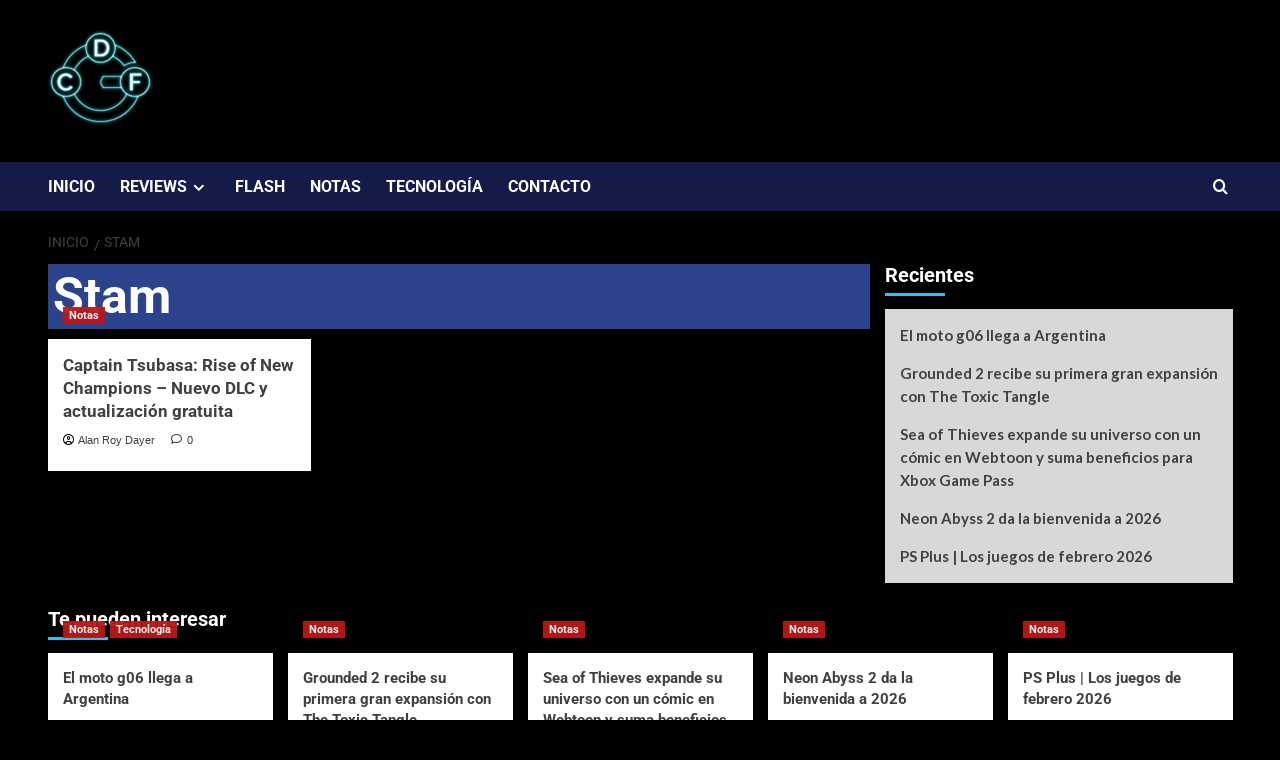

--- FILE ---
content_type: text/html; charset=UTF-8
request_url: https://www.cdfgaming.com/tag/stam/
body_size: 19446
content:
<!doctype html>
<html lang="es">

<head>
  <meta charset="UTF-8">
  <meta name="viewport" content="width=device-width, initial-scale=1">
  <link rel="profile" href="http://gmpg.org/xfn/11">
  <meta name='robots' content='index, follow, max-image-preview:large, max-snippet:-1, max-video-preview:-1' />
<link rel='preload' href='https://fonts.googleapis.com/css?family=Source%2BSans%2BPro%3A400%2C700%7CLato%3A400%2C700&#038;subset=latin&#038;display=swap' as='style' onload="this.onload=null;this.rel='stylesheet'" type='text/css' media='all' crossorigin='anonymous'>
<link rel='preconnect' href='https://fonts.googleapis.com' crossorigin='anonymous'>
<link rel='preconnect' href='https://fonts.gstatic.com' crossorigin='anonymous'>

	<!-- This site is optimized with the Yoast SEO plugin v26.8 - https://yoast.com/product/yoast-seo-wordpress/ -->
	<title>Stam archivos - CDF Gaming</title>
	<link rel="canonical" href="https://www.cdfgaming.com/tag/stam/" />
	<meta property="og:locale" content="es_ES" />
	<meta property="og:type" content="article" />
	<meta property="og:title" content="Stam archivos - CDF Gaming" />
	<meta property="og:url" content="https://www.cdfgaming.com/tag/stam/" />
	<meta property="og:site_name" content="CDF Gaming" />
	<meta name="twitter:card" content="summary_large_image" />
	<meta name="twitter:site" content="@CDF_Gaming" />
	<script type="application/ld+json" class="yoast-schema-graph">{"@context":"https://schema.org","@graph":[{"@type":"CollectionPage","@id":"https://www.cdfgaming.com/tag/stam/","url":"https://www.cdfgaming.com/tag/stam/","name":"Stam archivos - CDF Gaming","isPartOf":{"@id":"https://www.cdfgaming.com/#website"},"primaryImageOfPage":{"@id":"https://www.cdfgaming.com/tag/stam/#primaryimage"},"image":{"@id":"https://www.cdfgaming.com/tag/stam/#primaryimage"},"thumbnailUrl":"https://i0.wp.com/www.cdfgaming.com/wp-content/uploads/2021/03/ss_8c73d72b888d0d069f950bcaf4836a92d3b30342.1920x1080.jpg?fit=1920%2C1080&ssl=1","breadcrumb":{"@id":"https://www.cdfgaming.com/tag/stam/#breadcrumb"},"inLanguage":"es"},{"@type":"ImageObject","inLanguage":"es","@id":"https://www.cdfgaming.com/tag/stam/#primaryimage","url":"https://i0.wp.com/www.cdfgaming.com/wp-content/uploads/2021/03/ss_8c73d72b888d0d069f950bcaf4836a92d3b30342.1920x1080.jpg?fit=1920%2C1080&ssl=1","contentUrl":"https://i0.wp.com/www.cdfgaming.com/wp-content/uploads/2021/03/ss_8c73d72b888d0d069f950bcaf4836a92d3b30342.1920x1080.jpg?fit=1920%2C1080&ssl=1","width":1920,"height":1080},{"@type":"BreadcrumbList","@id":"https://www.cdfgaming.com/tag/stam/#breadcrumb","itemListElement":[{"@type":"ListItem","position":1,"name":"Portada","item":"https://www.cdfgaming.com/"},{"@type":"ListItem","position":2,"name":"Stam"}]},{"@type":"WebSite","@id":"https://www.cdfgaming.com/#website","url":"https://www.cdfgaming.com/","name":"CDF Gaming","description":"Gaming 24/7.","publisher":{"@id":"https://www.cdfgaming.com/#organization"},"potentialAction":[{"@type":"SearchAction","target":{"@type":"EntryPoint","urlTemplate":"https://www.cdfgaming.com/?s={search_term_string}"},"query-input":{"@type":"PropertyValueSpecification","valueRequired":true,"valueName":"search_term_string"}}],"inLanguage":"es"},{"@type":"Organization","@id":"https://www.cdfgaming.com/#organization","name":"CDF Gaming","url":"https://www.cdfgaming.com/","logo":{"@type":"ImageObject","inLanguage":"es","@id":"https://www.cdfgaming.com/#/schema/logo/image/","url":"https://i0.wp.com/www.cdfgaming.com/wp-content/uploads/2020/07/Logo-Solapa.png?fit=512%2C512&ssl=1","contentUrl":"https://i0.wp.com/www.cdfgaming.com/wp-content/uploads/2020/07/Logo-Solapa.png?fit=512%2C512&ssl=1","width":512,"height":512,"caption":"CDF Gaming"},"image":{"@id":"https://www.cdfgaming.com/#/schema/logo/image/"},"sameAs":["https://www.facebook.com/CDFGamingARG/","https://x.com/CDF_Gaming","https://www.instagram.com/cdf.gaming/","https://www.youtube.com/channel/UCvNppx_6_yews8Ii2Sn0sQA","https://twitter.com/ramacefalo"]}]}</script>
	<!-- / Yoast SEO plugin. -->


<link rel='dns-prefetch' href='//fonts.googleapis.com' />
<link rel='dns-prefetch' href='//jetpack.wordpress.com' />
<link rel='dns-prefetch' href='//s0.wp.com' />
<link rel='dns-prefetch' href='//public-api.wordpress.com' />
<link rel='dns-prefetch' href='//0.gravatar.com' />
<link rel='dns-prefetch' href='//1.gravatar.com' />
<link rel='dns-prefetch' href='//2.gravatar.com' />
<link rel='preconnect' href='https://fonts.googleapis.com' />
<link rel='preconnect' href='https://fonts.gstatic.com' />
<link rel='preconnect' href='//i0.wp.com' />
<link rel='preconnect' href='//c0.wp.com' />
<link rel="alternate" type="application/rss+xml" title="CDF Gaming &raquo; Feed" href="https://www.cdfgaming.com/feed/" />
<link rel="alternate" type="application/rss+xml" title="CDF Gaming &raquo; Feed de los comentarios" href="https://www.cdfgaming.com/comments/feed/" />
<link rel="alternate" type="application/rss+xml" title="CDF Gaming &raquo; Etiqueta Stam del feed" href="https://www.cdfgaming.com/tag/stam/feed/" />
		<!-- This site uses the Google Analytics by MonsterInsights plugin v9.11.1 - Using Analytics tracking - https://www.monsterinsights.com/ -->
							<script src="//www.googletagmanager.com/gtag/js?id=G-PGS356ZFD9"  data-cfasync="false" data-wpfc-render="false" type="text/javascript" async></script>
			<script data-cfasync="false" data-wpfc-render="false" type="text/javascript">
				var mi_version = '9.11.1';
				var mi_track_user = true;
				var mi_no_track_reason = '';
								var MonsterInsightsDefaultLocations = {"page_location":"https:\/\/www.cdfgaming.com\/tag\/stam\/"};
								if ( typeof MonsterInsightsPrivacyGuardFilter === 'function' ) {
					var MonsterInsightsLocations = (typeof MonsterInsightsExcludeQuery === 'object') ? MonsterInsightsPrivacyGuardFilter( MonsterInsightsExcludeQuery ) : MonsterInsightsPrivacyGuardFilter( MonsterInsightsDefaultLocations );
				} else {
					var MonsterInsightsLocations = (typeof MonsterInsightsExcludeQuery === 'object') ? MonsterInsightsExcludeQuery : MonsterInsightsDefaultLocations;
				}

								var disableStrs = [
										'ga-disable-G-PGS356ZFD9',
									];

				/* Function to detect opted out users */
				function __gtagTrackerIsOptedOut() {
					for (var index = 0; index < disableStrs.length; index++) {
						if (document.cookie.indexOf(disableStrs[index] + '=true') > -1) {
							return true;
						}
					}

					return false;
				}

				/* Disable tracking if the opt-out cookie exists. */
				if (__gtagTrackerIsOptedOut()) {
					for (var index = 0; index < disableStrs.length; index++) {
						window[disableStrs[index]] = true;
					}
				}

				/* Opt-out function */
				function __gtagTrackerOptout() {
					for (var index = 0; index < disableStrs.length; index++) {
						document.cookie = disableStrs[index] + '=true; expires=Thu, 31 Dec 2099 23:59:59 UTC; path=/';
						window[disableStrs[index]] = true;
					}
				}

				if ('undefined' === typeof gaOptout) {
					function gaOptout() {
						__gtagTrackerOptout();
					}
				}
								window.dataLayer = window.dataLayer || [];

				window.MonsterInsightsDualTracker = {
					helpers: {},
					trackers: {},
				};
				if (mi_track_user) {
					function __gtagDataLayer() {
						dataLayer.push(arguments);
					}

					function __gtagTracker(type, name, parameters) {
						if (!parameters) {
							parameters = {};
						}

						if (parameters.send_to) {
							__gtagDataLayer.apply(null, arguments);
							return;
						}

						if (type === 'event') {
														parameters.send_to = monsterinsights_frontend.v4_id;
							var hookName = name;
							if (typeof parameters['event_category'] !== 'undefined') {
								hookName = parameters['event_category'] + ':' + name;
							}

							if (typeof MonsterInsightsDualTracker.trackers[hookName] !== 'undefined') {
								MonsterInsightsDualTracker.trackers[hookName](parameters);
							} else {
								__gtagDataLayer('event', name, parameters);
							}
							
						} else {
							__gtagDataLayer.apply(null, arguments);
						}
					}

					__gtagTracker('js', new Date());
					__gtagTracker('set', {
						'developer_id.dZGIzZG': true,
											});
					if ( MonsterInsightsLocations.page_location ) {
						__gtagTracker('set', MonsterInsightsLocations);
					}
										__gtagTracker('config', 'G-PGS356ZFD9', {"forceSSL":"true","link_attribution":"true"} );
										window.gtag = __gtagTracker;										(function () {
						/* https://developers.google.com/analytics/devguides/collection/analyticsjs/ */
						/* ga and __gaTracker compatibility shim. */
						var noopfn = function () {
							return null;
						};
						var newtracker = function () {
							return new Tracker();
						};
						var Tracker = function () {
							return null;
						};
						var p = Tracker.prototype;
						p.get = noopfn;
						p.set = noopfn;
						p.send = function () {
							var args = Array.prototype.slice.call(arguments);
							args.unshift('send');
							__gaTracker.apply(null, args);
						};
						var __gaTracker = function () {
							var len = arguments.length;
							if (len === 0) {
								return;
							}
							var f = arguments[len - 1];
							if (typeof f !== 'object' || f === null || typeof f.hitCallback !== 'function') {
								if ('send' === arguments[0]) {
									var hitConverted, hitObject = false, action;
									if ('event' === arguments[1]) {
										if ('undefined' !== typeof arguments[3]) {
											hitObject = {
												'eventAction': arguments[3],
												'eventCategory': arguments[2],
												'eventLabel': arguments[4],
												'value': arguments[5] ? arguments[5] : 1,
											}
										}
									}
									if ('pageview' === arguments[1]) {
										if ('undefined' !== typeof arguments[2]) {
											hitObject = {
												'eventAction': 'page_view',
												'page_path': arguments[2],
											}
										}
									}
									if (typeof arguments[2] === 'object') {
										hitObject = arguments[2];
									}
									if (typeof arguments[5] === 'object') {
										Object.assign(hitObject, arguments[5]);
									}
									if ('undefined' !== typeof arguments[1].hitType) {
										hitObject = arguments[1];
										if ('pageview' === hitObject.hitType) {
											hitObject.eventAction = 'page_view';
										}
									}
									if (hitObject) {
										action = 'timing' === arguments[1].hitType ? 'timing_complete' : hitObject.eventAction;
										hitConverted = mapArgs(hitObject);
										__gtagTracker('event', action, hitConverted);
									}
								}
								return;
							}

							function mapArgs(args) {
								var arg, hit = {};
								var gaMap = {
									'eventCategory': 'event_category',
									'eventAction': 'event_action',
									'eventLabel': 'event_label',
									'eventValue': 'event_value',
									'nonInteraction': 'non_interaction',
									'timingCategory': 'event_category',
									'timingVar': 'name',
									'timingValue': 'value',
									'timingLabel': 'event_label',
									'page': 'page_path',
									'location': 'page_location',
									'title': 'page_title',
									'referrer' : 'page_referrer',
								};
								for (arg in args) {
																		if (!(!args.hasOwnProperty(arg) || !gaMap.hasOwnProperty(arg))) {
										hit[gaMap[arg]] = args[arg];
									} else {
										hit[arg] = args[arg];
									}
								}
								return hit;
							}

							try {
								f.hitCallback();
							} catch (ex) {
							}
						};
						__gaTracker.create = newtracker;
						__gaTracker.getByName = newtracker;
						__gaTracker.getAll = function () {
							return [];
						};
						__gaTracker.remove = noopfn;
						__gaTracker.loaded = true;
						window['__gaTracker'] = __gaTracker;
					})();
									} else {
										console.log("");
					(function () {
						function __gtagTracker() {
							return null;
						}

						window['__gtagTracker'] = __gtagTracker;
						window['gtag'] = __gtagTracker;
					})();
									}
			</script>
							<!-- / Google Analytics by MonsterInsights -->
		<style id='wp-img-auto-sizes-contain-inline-css' type='text/css'>
img:is([sizes=auto i],[sizes^="auto," i]){contain-intrinsic-size:3000px 1500px}
/*# sourceURL=wp-img-auto-sizes-contain-inline-css */
</style>
<link rel='stylesheet' id='latest-posts-block-fontawesome-front-css' href='https://www.cdfgaming.com/wp-content/plugins/latest-posts-block-lite/src/assets/fontawesome/css/all.css?ver=1765456773' type='text/css' media='all' />
<link rel='stylesheet' id='latest-posts-block-frontend-block-style-css-css' href='https://www.cdfgaming.com/wp-content/plugins/latest-posts-block-lite/dist/blocks.style.build.css?ver=6.9' type='text/css' media='all' />
<style id='wp-emoji-styles-inline-css' type='text/css'>

	img.wp-smiley, img.emoji {
		display: inline !important;
		border: none !important;
		box-shadow: none !important;
		height: 1em !important;
		width: 1em !important;
		margin: 0 0.07em !important;
		vertical-align: -0.1em !important;
		background: none !important;
		padding: 0 !important;
	}
/*# sourceURL=wp-emoji-styles-inline-css */
</style>
<link rel='stylesheet' id='wp-block-library-css' href='https://c0.wp.com/c/6.9/wp-includes/css/dist/block-library/style.min.css' type='text/css' media='all' />
<style id='wp-block-library-theme-inline-css' type='text/css'>
.wp-block-audio :where(figcaption){color:#555;font-size:13px;text-align:center}.is-dark-theme .wp-block-audio :where(figcaption){color:#ffffffa6}.wp-block-audio{margin:0 0 1em}.wp-block-code{border:1px solid #ccc;border-radius:4px;font-family:Menlo,Consolas,monaco,monospace;padding:.8em 1em}.wp-block-embed :where(figcaption){color:#555;font-size:13px;text-align:center}.is-dark-theme .wp-block-embed :where(figcaption){color:#ffffffa6}.wp-block-embed{margin:0 0 1em}.blocks-gallery-caption{color:#555;font-size:13px;text-align:center}.is-dark-theme .blocks-gallery-caption{color:#ffffffa6}:root :where(.wp-block-image figcaption){color:#555;font-size:13px;text-align:center}.is-dark-theme :root :where(.wp-block-image figcaption){color:#ffffffa6}.wp-block-image{margin:0 0 1em}.wp-block-pullquote{border-bottom:4px solid;border-top:4px solid;color:currentColor;margin-bottom:1.75em}.wp-block-pullquote :where(cite),.wp-block-pullquote :where(footer),.wp-block-pullquote__citation{color:currentColor;font-size:.8125em;font-style:normal;text-transform:uppercase}.wp-block-quote{border-left:.25em solid;margin:0 0 1.75em;padding-left:1em}.wp-block-quote cite,.wp-block-quote footer{color:currentColor;font-size:.8125em;font-style:normal;position:relative}.wp-block-quote:where(.has-text-align-right){border-left:none;border-right:.25em solid;padding-left:0;padding-right:1em}.wp-block-quote:where(.has-text-align-center){border:none;padding-left:0}.wp-block-quote.is-large,.wp-block-quote.is-style-large,.wp-block-quote:where(.is-style-plain){border:none}.wp-block-search .wp-block-search__label{font-weight:700}.wp-block-search__button{border:1px solid #ccc;padding:.375em .625em}:where(.wp-block-group.has-background){padding:1.25em 2.375em}.wp-block-separator.has-css-opacity{opacity:.4}.wp-block-separator{border:none;border-bottom:2px solid;margin-left:auto;margin-right:auto}.wp-block-separator.has-alpha-channel-opacity{opacity:1}.wp-block-separator:not(.is-style-wide):not(.is-style-dots){width:100px}.wp-block-separator.has-background:not(.is-style-dots){border-bottom:none;height:1px}.wp-block-separator.has-background:not(.is-style-wide):not(.is-style-dots){height:2px}.wp-block-table{margin:0 0 1em}.wp-block-table td,.wp-block-table th{word-break:normal}.wp-block-table :where(figcaption){color:#555;font-size:13px;text-align:center}.is-dark-theme .wp-block-table :where(figcaption){color:#ffffffa6}.wp-block-video :where(figcaption){color:#555;font-size:13px;text-align:center}.is-dark-theme .wp-block-video :where(figcaption){color:#ffffffa6}.wp-block-video{margin:0 0 1em}:root :where(.wp-block-template-part.has-background){margin-bottom:0;margin-top:0;padding:1.25em 2.375em}
/*# sourceURL=/wp-includes/css/dist/block-library/theme.min.css */
</style>
<link rel='stylesheet' id='mediaelement-css' href='https://c0.wp.com/c/6.9/wp-includes/js/mediaelement/mediaelementplayer-legacy.min.css' type='text/css' media='all' />
<link rel='stylesheet' id='wp-mediaelement-css' href='https://c0.wp.com/c/6.9/wp-includes/js/mediaelement/wp-mediaelement.min.css' type='text/css' media='all' />
<style id='jetpack-sharing-buttons-style-inline-css' type='text/css'>
.jetpack-sharing-buttons__services-list{display:flex;flex-direction:row;flex-wrap:wrap;gap:0;list-style-type:none;margin:5px;padding:0}.jetpack-sharing-buttons__services-list.has-small-icon-size{font-size:12px}.jetpack-sharing-buttons__services-list.has-normal-icon-size{font-size:16px}.jetpack-sharing-buttons__services-list.has-large-icon-size{font-size:24px}.jetpack-sharing-buttons__services-list.has-huge-icon-size{font-size:36px}@media print{.jetpack-sharing-buttons__services-list{display:none!important}}.editor-styles-wrapper .wp-block-jetpack-sharing-buttons{gap:0;padding-inline-start:0}ul.jetpack-sharing-buttons__services-list.has-background{padding:1.25em 2.375em}
/*# sourceURL=https://www.cdfgaming.com/wp-content/plugins/jetpack/_inc/blocks/sharing-buttons/view.css */
</style>
<style id='global-styles-inline-css' type='text/css'>
:root{--wp--preset--aspect-ratio--square: 1;--wp--preset--aspect-ratio--4-3: 4/3;--wp--preset--aspect-ratio--3-4: 3/4;--wp--preset--aspect-ratio--3-2: 3/2;--wp--preset--aspect-ratio--2-3: 2/3;--wp--preset--aspect-ratio--16-9: 16/9;--wp--preset--aspect-ratio--9-16: 9/16;--wp--preset--color--black: #000000;--wp--preset--color--cyan-bluish-gray: #abb8c3;--wp--preset--color--white: #ffffff;--wp--preset--color--pale-pink: #f78da7;--wp--preset--color--vivid-red: #cf2e2e;--wp--preset--color--luminous-vivid-orange: #ff6900;--wp--preset--color--luminous-vivid-amber: #fcb900;--wp--preset--color--light-green-cyan: #7bdcb5;--wp--preset--color--vivid-green-cyan: #00d084;--wp--preset--color--pale-cyan-blue: #8ed1fc;--wp--preset--color--vivid-cyan-blue: #0693e3;--wp--preset--color--vivid-purple: #9b51e0;--wp--preset--gradient--vivid-cyan-blue-to-vivid-purple: linear-gradient(135deg,rgb(6,147,227) 0%,rgb(155,81,224) 100%);--wp--preset--gradient--light-green-cyan-to-vivid-green-cyan: linear-gradient(135deg,rgb(122,220,180) 0%,rgb(0,208,130) 100%);--wp--preset--gradient--luminous-vivid-amber-to-luminous-vivid-orange: linear-gradient(135deg,rgb(252,185,0) 0%,rgb(255,105,0) 100%);--wp--preset--gradient--luminous-vivid-orange-to-vivid-red: linear-gradient(135deg,rgb(255,105,0) 0%,rgb(207,46,46) 100%);--wp--preset--gradient--very-light-gray-to-cyan-bluish-gray: linear-gradient(135deg,rgb(238,238,238) 0%,rgb(169,184,195) 100%);--wp--preset--gradient--cool-to-warm-spectrum: linear-gradient(135deg,rgb(74,234,220) 0%,rgb(151,120,209) 20%,rgb(207,42,186) 40%,rgb(238,44,130) 60%,rgb(251,105,98) 80%,rgb(254,248,76) 100%);--wp--preset--gradient--blush-light-purple: linear-gradient(135deg,rgb(255,206,236) 0%,rgb(152,150,240) 100%);--wp--preset--gradient--blush-bordeaux: linear-gradient(135deg,rgb(254,205,165) 0%,rgb(254,45,45) 50%,rgb(107,0,62) 100%);--wp--preset--gradient--luminous-dusk: linear-gradient(135deg,rgb(255,203,112) 0%,rgb(199,81,192) 50%,rgb(65,88,208) 100%);--wp--preset--gradient--pale-ocean: linear-gradient(135deg,rgb(255,245,203) 0%,rgb(182,227,212) 50%,rgb(51,167,181) 100%);--wp--preset--gradient--electric-grass: linear-gradient(135deg,rgb(202,248,128) 0%,rgb(113,206,126) 100%);--wp--preset--gradient--midnight: linear-gradient(135deg,rgb(2,3,129) 0%,rgb(40,116,252) 100%);--wp--preset--font-size--small: 13px;--wp--preset--font-size--medium: 20px;--wp--preset--font-size--large: 36px;--wp--preset--font-size--x-large: 42px;--wp--preset--spacing--20: 0.44rem;--wp--preset--spacing--30: 0.67rem;--wp--preset--spacing--40: 1rem;--wp--preset--spacing--50: 1.5rem;--wp--preset--spacing--60: 2.25rem;--wp--preset--spacing--70: 3.38rem;--wp--preset--spacing--80: 5.06rem;--wp--preset--shadow--natural: 6px 6px 9px rgba(0, 0, 0, 0.2);--wp--preset--shadow--deep: 12px 12px 50px rgba(0, 0, 0, 0.4);--wp--preset--shadow--sharp: 6px 6px 0px rgba(0, 0, 0, 0.2);--wp--preset--shadow--outlined: 6px 6px 0px -3px rgb(255, 255, 255), 6px 6px rgb(0, 0, 0);--wp--preset--shadow--crisp: 6px 6px 0px rgb(0, 0, 0);}:root { --wp--style--global--content-size: 800px;--wp--style--global--wide-size: 1200px; }:where(body) { margin: 0; }.wp-site-blocks > .alignleft { float: left; margin-right: 2em; }.wp-site-blocks > .alignright { float: right; margin-left: 2em; }.wp-site-blocks > .aligncenter { justify-content: center; margin-left: auto; margin-right: auto; }:where(.wp-site-blocks) > * { margin-block-start: 24px; margin-block-end: 0; }:where(.wp-site-blocks) > :first-child { margin-block-start: 0; }:where(.wp-site-blocks) > :last-child { margin-block-end: 0; }:root { --wp--style--block-gap: 24px; }:root :where(.is-layout-flow) > :first-child{margin-block-start: 0;}:root :where(.is-layout-flow) > :last-child{margin-block-end: 0;}:root :where(.is-layout-flow) > *{margin-block-start: 24px;margin-block-end: 0;}:root :where(.is-layout-constrained) > :first-child{margin-block-start: 0;}:root :where(.is-layout-constrained) > :last-child{margin-block-end: 0;}:root :where(.is-layout-constrained) > *{margin-block-start: 24px;margin-block-end: 0;}:root :where(.is-layout-flex){gap: 24px;}:root :where(.is-layout-grid){gap: 24px;}.is-layout-flow > .alignleft{float: left;margin-inline-start: 0;margin-inline-end: 2em;}.is-layout-flow > .alignright{float: right;margin-inline-start: 2em;margin-inline-end: 0;}.is-layout-flow > .aligncenter{margin-left: auto !important;margin-right: auto !important;}.is-layout-constrained > .alignleft{float: left;margin-inline-start: 0;margin-inline-end: 2em;}.is-layout-constrained > .alignright{float: right;margin-inline-start: 2em;margin-inline-end: 0;}.is-layout-constrained > .aligncenter{margin-left: auto !important;margin-right: auto !important;}.is-layout-constrained > :where(:not(.alignleft):not(.alignright):not(.alignfull)){max-width: var(--wp--style--global--content-size);margin-left: auto !important;margin-right: auto !important;}.is-layout-constrained > .alignwide{max-width: var(--wp--style--global--wide-size);}body .is-layout-flex{display: flex;}.is-layout-flex{flex-wrap: wrap;align-items: center;}.is-layout-flex > :is(*, div){margin: 0;}body .is-layout-grid{display: grid;}.is-layout-grid > :is(*, div){margin: 0;}body{padding-top: 0px;padding-right: 0px;padding-bottom: 0px;padding-left: 0px;}a:where(:not(.wp-element-button)){text-decoration: none;}:root :where(.wp-element-button, .wp-block-button__link){background-color: #32373c;border-radius: 0;border-width: 0;color: #fff;font-family: inherit;font-size: inherit;font-style: inherit;font-weight: inherit;letter-spacing: inherit;line-height: inherit;padding-top: calc(0.667em + 2px);padding-right: calc(1.333em + 2px);padding-bottom: calc(0.667em + 2px);padding-left: calc(1.333em + 2px);text-decoration: none;text-transform: inherit;}.has-black-color{color: var(--wp--preset--color--black) !important;}.has-cyan-bluish-gray-color{color: var(--wp--preset--color--cyan-bluish-gray) !important;}.has-white-color{color: var(--wp--preset--color--white) !important;}.has-pale-pink-color{color: var(--wp--preset--color--pale-pink) !important;}.has-vivid-red-color{color: var(--wp--preset--color--vivid-red) !important;}.has-luminous-vivid-orange-color{color: var(--wp--preset--color--luminous-vivid-orange) !important;}.has-luminous-vivid-amber-color{color: var(--wp--preset--color--luminous-vivid-amber) !important;}.has-light-green-cyan-color{color: var(--wp--preset--color--light-green-cyan) !important;}.has-vivid-green-cyan-color{color: var(--wp--preset--color--vivid-green-cyan) !important;}.has-pale-cyan-blue-color{color: var(--wp--preset--color--pale-cyan-blue) !important;}.has-vivid-cyan-blue-color{color: var(--wp--preset--color--vivid-cyan-blue) !important;}.has-vivid-purple-color{color: var(--wp--preset--color--vivid-purple) !important;}.has-black-background-color{background-color: var(--wp--preset--color--black) !important;}.has-cyan-bluish-gray-background-color{background-color: var(--wp--preset--color--cyan-bluish-gray) !important;}.has-white-background-color{background-color: var(--wp--preset--color--white) !important;}.has-pale-pink-background-color{background-color: var(--wp--preset--color--pale-pink) !important;}.has-vivid-red-background-color{background-color: var(--wp--preset--color--vivid-red) !important;}.has-luminous-vivid-orange-background-color{background-color: var(--wp--preset--color--luminous-vivid-orange) !important;}.has-luminous-vivid-amber-background-color{background-color: var(--wp--preset--color--luminous-vivid-amber) !important;}.has-light-green-cyan-background-color{background-color: var(--wp--preset--color--light-green-cyan) !important;}.has-vivid-green-cyan-background-color{background-color: var(--wp--preset--color--vivid-green-cyan) !important;}.has-pale-cyan-blue-background-color{background-color: var(--wp--preset--color--pale-cyan-blue) !important;}.has-vivid-cyan-blue-background-color{background-color: var(--wp--preset--color--vivid-cyan-blue) !important;}.has-vivid-purple-background-color{background-color: var(--wp--preset--color--vivid-purple) !important;}.has-black-border-color{border-color: var(--wp--preset--color--black) !important;}.has-cyan-bluish-gray-border-color{border-color: var(--wp--preset--color--cyan-bluish-gray) !important;}.has-white-border-color{border-color: var(--wp--preset--color--white) !important;}.has-pale-pink-border-color{border-color: var(--wp--preset--color--pale-pink) !important;}.has-vivid-red-border-color{border-color: var(--wp--preset--color--vivid-red) !important;}.has-luminous-vivid-orange-border-color{border-color: var(--wp--preset--color--luminous-vivid-orange) !important;}.has-luminous-vivid-amber-border-color{border-color: var(--wp--preset--color--luminous-vivid-amber) !important;}.has-light-green-cyan-border-color{border-color: var(--wp--preset--color--light-green-cyan) !important;}.has-vivid-green-cyan-border-color{border-color: var(--wp--preset--color--vivid-green-cyan) !important;}.has-pale-cyan-blue-border-color{border-color: var(--wp--preset--color--pale-cyan-blue) !important;}.has-vivid-cyan-blue-border-color{border-color: var(--wp--preset--color--vivid-cyan-blue) !important;}.has-vivid-purple-border-color{border-color: var(--wp--preset--color--vivid-purple) !important;}.has-vivid-cyan-blue-to-vivid-purple-gradient-background{background: var(--wp--preset--gradient--vivid-cyan-blue-to-vivid-purple) !important;}.has-light-green-cyan-to-vivid-green-cyan-gradient-background{background: var(--wp--preset--gradient--light-green-cyan-to-vivid-green-cyan) !important;}.has-luminous-vivid-amber-to-luminous-vivid-orange-gradient-background{background: var(--wp--preset--gradient--luminous-vivid-amber-to-luminous-vivid-orange) !important;}.has-luminous-vivid-orange-to-vivid-red-gradient-background{background: var(--wp--preset--gradient--luminous-vivid-orange-to-vivid-red) !important;}.has-very-light-gray-to-cyan-bluish-gray-gradient-background{background: var(--wp--preset--gradient--very-light-gray-to-cyan-bluish-gray) !important;}.has-cool-to-warm-spectrum-gradient-background{background: var(--wp--preset--gradient--cool-to-warm-spectrum) !important;}.has-blush-light-purple-gradient-background{background: var(--wp--preset--gradient--blush-light-purple) !important;}.has-blush-bordeaux-gradient-background{background: var(--wp--preset--gradient--blush-bordeaux) !important;}.has-luminous-dusk-gradient-background{background: var(--wp--preset--gradient--luminous-dusk) !important;}.has-pale-ocean-gradient-background{background: var(--wp--preset--gradient--pale-ocean) !important;}.has-electric-grass-gradient-background{background: var(--wp--preset--gradient--electric-grass) !important;}.has-midnight-gradient-background{background: var(--wp--preset--gradient--midnight) !important;}.has-small-font-size{font-size: var(--wp--preset--font-size--small) !important;}.has-medium-font-size{font-size: var(--wp--preset--font-size--medium) !important;}.has-large-font-size{font-size: var(--wp--preset--font-size--large) !important;}.has-x-large-font-size{font-size: var(--wp--preset--font-size--x-large) !important;}
:root :where(.wp-block-button .wp-block-button__link){border-radius: 0;}
:root :where(.wp-block-pullquote){font-size: 1.5em;line-height: 1.6;}
:root :where(.wp-block-heading){line-height: 1.3;}
/*# sourceURL=global-styles-inline-css */
</style>
<link rel='stylesheet' id='dashicons-css' href='https://c0.wp.com/c/6.9/wp-includes/css/dashicons.min.css' type='text/css' media='all' />
<link rel='stylesheet' id='everest-forms-general-css' href='https://www.cdfgaming.com/wp-content/plugins/everest-forms/assets/css/everest-forms.css?ver=3.4.1' type='text/css' media='all' />
<link rel='stylesheet' id='jquery-intl-tel-input-css' href='https://www.cdfgaming.com/wp-content/plugins/everest-forms/assets/css/intlTelInput.css?ver=3.4.1' type='text/css' media='all' />
<link rel='stylesheet' id='elespare-icons-css' href='https://www.cdfgaming.com/wp-content/plugins/elespare/assets/font/elespare-icons.css?ver=3.3.10' type='text/css' media='all' />
<link rel='stylesheet' id='elementor-frontend-css' href='https://www.cdfgaming.com/wp-content/plugins/elementor/assets/css/frontend.min.css?ver=3.34.3' type='text/css' media='all' />
<link rel='stylesheet' id='elementor-post-18-css' href='https://www.cdfgaming.com/wp-content/uploads/elementor/css/post-18.css?ver=1769442340' type='text/css' media='all' />
<link rel='stylesheet' id='elespare-posts-grid-css' href='https://www.cdfgaming.com/wp-content/plugins/elespare/dist/elespare.style.build.min.css?ver=3.3.7' type='text/css' media='all' />
<link rel='stylesheet' id='newsport-google-fonts-css' href='https://fonts.googleapis.com/css?family=Roboto:100,300,400,500,700' type='text/css' media='all' />
<link rel='stylesheet' id='bootstrap-css' href='https://www.cdfgaming.com/wp-content/themes/covernews/assets/bootstrap/css/bootstrap.min.css?ver=6.9' type='text/css' media='all' />
<link rel='stylesheet' id='covernews-style-css' href='https://www.cdfgaming.com/wp-content/themes/covernews/style.css?ver=6.9' type='text/css' media='all' />
<link rel='stylesheet' id='newsquare-css' href='https://www.cdfgaming.com/wp-content/themes/newsquare/style.css?ver=2.0.1' type='text/css' media='all' />
<link rel='stylesheet' id='covernews-google-fonts-css' href='https://fonts.googleapis.com/css?family=Source%2BSans%2BPro%3A400%2C700%7CLato%3A400%2C700&#038;subset=latin&#038;display=swap' type='text/css' media='all' />
<link rel='stylesheet' id='covernews-icons-css' href='https://www.cdfgaming.com/wp-content/themes/covernews/assets/icons/style.css?ver=6.9' type='text/css' media='all' />
<link rel='stylesheet' id='elementor-gf-local-roboto-css' href='https://www.cdfgaming.com/wp-content/uploads/elementor/google-fonts/css/roboto.css?ver=1748964138' type='text/css' media='all' />
<link rel='stylesheet' id='elementor-gf-local-robotoslab-css' href='https://www.cdfgaming.com/wp-content/uploads/elementor/google-fonts/css/robotoslab.css?ver=1748964158' type='text/css' media='all' />
<script type="text/javascript" src="https://www.cdfgaming.com/wp-content/plugins/google-analytics-for-wordpress/assets/js/frontend-gtag.min.js?ver=9.11.1" id="monsterinsights-frontend-script-js" async="async" data-wp-strategy="async"></script>
<script data-cfasync="false" data-wpfc-render="false" type="text/javascript" id='monsterinsights-frontend-script-js-extra'>/* <![CDATA[ */
var monsterinsights_frontend = {"js_events_tracking":"true","download_extensions":"doc,pdf,ppt,zip,xls,docx,pptx,xlsx","inbound_paths":"[{\"path\":\"\\\/go\\\/\",\"label\":\"affiliate\"},{\"path\":\"\\\/recommend\\\/\",\"label\":\"affiliate\"}]","home_url":"https:\/\/www.cdfgaming.com","hash_tracking":"false","v4_id":"G-PGS356ZFD9"};/* ]]> */
</script>
<script type="text/javascript" src="https://c0.wp.com/c/6.9/wp-includes/js/jquery/jquery.min.js" id="jquery-core-js"></script>
<script type="text/javascript" src="https://c0.wp.com/c/6.9/wp-includes/js/jquery/jquery-migrate.min.js" id="jquery-migrate-js"></script>
<link rel="https://api.w.org/" href="https://www.cdfgaming.com/wp-json/" /><link rel="alternate" title="JSON" type="application/json" href="https://www.cdfgaming.com/wp-json/wp/v2/tags/575" /><link rel="EditURI" type="application/rsd+xml" title="RSD" href="https://www.cdfgaming.com/xmlrpc.php?rsd" />
<meta name="generator" content="WordPress 6.9" />
<meta name="generator" content="Everest Forms 3.4.1" />
<meta name="generator" content="Elementor 3.34.3; features: e_font_icon_svg, additional_custom_breakpoints; settings: css_print_method-external, google_font-enabled, font_display-auto">
			<style>
				.e-con.e-parent:nth-of-type(n+4):not(.e-lazyloaded):not(.e-no-lazyload),
				.e-con.e-parent:nth-of-type(n+4):not(.e-lazyloaded):not(.e-no-lazyload) * {
					background-image: none !important;
				}
				@media screen and (max-height: 1024px) {
					.e-con.e-parent:nth-of-type(n+3):not(.e-lazyloaded):not(.e-no-lazyload),
					.e-con.e-parent:nth-of-type(n+3):not(.e-lazyloaded):not(.e-no-lazyload) * {
						background-image: none !important;
					}
				}
				@media screen and (max-height: 640px) {
					.e-con.e-parent:nth-of-type(n+2):not(.e-lazyloaded):not(.e-no-lazyload),
					.e-con.e-parent:nth-of-type(n+2):not(.e-lazyloaded):not(.e-no-lazyload) * {
						background-image: none !important;
					}
				}
			</style>
			        <style type="text/css">
                        body .masthead-banner.data-bg:before {
                background: rgba(0,0,0,0);
            }
                        .site-title,
            .site-description {
                position: absolute;
                clip: rect(1px, 1px, 1px, 1px);
                display: none;
            }

                    .elementor-template-full-width .elementor-section.elementor-section-full_width > .elementor-container,
        .elementor-template-full-width .elementor-section.elementor-section-boxed > .elementor-container{
            max-width: 1200px;
        }
        @media (min-width: 1600px){
            .elementor-template-full-width .elementor-section.elementor-section-full_width > .elementor-container,
            .elementor-template-full-width .elementor-section.elementor-section-boxed > .elementor-container{
                max-width: 1600px;
            }
        }
        
        .align-content-left .elementor-section-stretched,
        .align-content-right .elementor-section-stretched {
            max-width: 100%;
            left: 0 !important;
        }


        </style>
        <style type="text/css" id="custom-background-css">
body.custom-background { background-color: #e0e0e0; }
</style>
	<link rel="icon" href="https://i0.wp.com/www.cdfgaming.com/wp-content/uploads/2020/07/cropped-Logo-Solapa2-2.png?fit=32%2C32&#038;ssl=1" sizes="32x32" />
<link rel="icon" href="https://i0.wp.com/www.cdfgaming.com/wp-content/uploads/2020/07/cropped-Logo-Solapa2-2.png?fit=192%2C192&#038;ssl=1" sizes="192x192" />
<link rel="apple-touch-icon" href="https://i0.wp.com/www.cdfgaming.com/wp-content/uploads/2020/07/cropped-Logo-Solapa2-2.png?fit=180%2C180&#038;ssl=1" />
<meta name="msapplication-TileImage" content="https://i0.wp.com/www.cdfgaming.com/wp-content/uploads/2020/07/cropped-Logo-Solapa2-2.png?fit=270%2C270&#038;ssl=1" />
		<style type="text/css" id="wp-custom-css">
			
h1,h2,h3,h4,h5,h6,p,a {
	font-family: 'Raleway', sans-serif
		  font-feature-settings: 'lnum' 1;
		!important;
}
p, {
	font-family: 'PT Sans', sans-serif
		!important;
}

h1,h5
{
  width:100%;
  padding:5px;
	!important
}

h5,h6,p
{
  width:100%;
  padding:10px;
	!important
}



body {
	background-color: black
		!important
}

h1,h2,h4 {
	color: white;
	!important
}

h1 {
	background-color: #2b438d;
	!important
}

body {
    color: black;
    font-size: 13px;
    line-height: 1.8em;
	!important
}

span div {
	color: #d6d6d6;
}


-.Barra .Menu

body .main-navigation {
    background: #01777f;
}

body .main-navigation {
    background: #151b48;
}

span.header-after:after {
    position: absolute;
    content: '';
    left: 0;
    bottom: 0;
    width: 60px;
    height: 3px;
    background: #37c0e8;
}

#secondary .widget-title span:after {
    position: absolute;
    content: '';
    left: 0;
    bottom: 0;
    width: 60px;
    height: 3px;
    background: #37c0e8;
}

- posts de lo mas reciente
.exclusive-posts .exclusive-now {
    background: #37c0e8;
    float: left;
    text-transform: uppercase;
    position: relative;
    padding: 0 25px;
    margin-right: 5px;
}

#secondary .widget ul, #secondary .widget ol {
    background: #d8d8d8;
}

.figure-categories .cat-links a.category-color-2, .full-plus-list .spotlight-post:first-of-type .figure-categories .cat-links a.covernews-categories.category-color-2 {
    background-color: #01777f;
}

.trending-story .figure-categories .cat-links a.covernews-categories.category-color-2, .list .spotlight-post .figure-categories .cat-links a.covernews-categories.category-color-2, .full-plus-list .spotlight-post .figure-categories .cat-links a.covernews-categories.category-color-2, .covernews_tabbed_posts_widget .figure-categories .cat-links a.covernews-categories.category-color-2, .trending-posts-vertical-carousel .figure-categories .cat-links a.covernews-categories.category-color-2 {
    color: #01777f;
}

.secondary-color, button, input[type="button"], input[type="reset"], input[type="submit"], .site-content .search-form .search-submit, .site-footer .search-form .search-submit, .tagcloud a:hover, .tagcloud a:hover {
    background: #01777f;
}

.addtoany_content {
    clear: both;
    margin: -10px auto;
}

.page-content, .entry-content, .entry-summary {
    margin: 0em 0 0;
}

.slider-figcaption, span.item-metadata.posts-date {
    padding-left: 0 px;
	font-size: 0;
	color: rgba(76, 175, 80, 0.0)
	!important
}

-------------------------------------

display {
	background-color: black
		!important
}
		</style>
		</head>

<body class="archive tag tag-stam tag-575 custom-background wp-custom-logo wp-embed-responsive wp-theme-covernews wp-child-theme-newsquare everest-forms-no-js hfeed default-content-layout archive-layout-grid aft-sticky-sidebar default aft-container-default aft-main-banner-slider-editors-picks-trending header-image-default align-content-left aft-and elementor-default elementor-kit-18">
  
  
  <div id="page" class="site">
    <a class="skip-link screen-reader-text" href="#content">Saltar al contenido</a>

        <div class="header-layout-1">
                    <div class="top-masthead">

                <div class="container">
                    <div class="row">
                                                                    </div>
                </div>
            </div> <!--    Topbar Ends-->
                <header id="masthead" class="site-header">
                        <div class="masthead-banner "
                 data-background="">
                <div class="container">
                    <div class="row">
                        <div class="col-md-4">
                            <div class="site-branding">
                                <a href="https://www.cdfgaming.com/" class="custom-logo-link" rel="home"><img loading="lazy" width="105" height="102" src="https://i0.wp.com/www.cdfgaming.com/wp-content/uploads/2020/07/cropped-Logo-G-100px.png?fit=105%2C102&amp;ssl=1" class="custom-logo" alt="CDF Gaming" decoding="async" loading="lazy" /></a>                                    <p class="site-title font-family-1">
                                        <a href="https://www.cdfgaming.com/"
                                           rel="home">CDF Gaming</a>
                                    </p>
                                
                                                                    <p class="site-description">Gaming 24/7.</p>
                                                            </div>
                        </div>
                        <div class="col-md-8">
                                    <div class="banner-promotions-wrapper">
                            <div class="promotion-section">
                    <a href="" target="_blank">
                                            </a>
                </div>
                            

        </div>
        <!-- Trending line END -->
                         <div class="banner-promotions-wrapper">
                <div class="promotion-section">
                                    </div>
            </div>
                                    </div>
                    </div>
                </div>
            </div>
            <nav id="site-navigation" class="main-navigation">
                <div class="container">
                    <div class="row">
                        <div class="kol-12">
                            <div class="navigation-container">



                                <span class="toggle-menu" aria-controls="primary-menu" aria-expanded="false">
                                    <a href="javascript:void(0)" class="aft-void-menu">
                                <span class="screen-reader-text">Menú primario</span>
                                 <i class="ham"></i>
                                    </a>
                        </span>
                                <span class="af-mobile-site-title-wrap">
                            <a href="https://www.cdfgaming.com/" class="custom-logo-link" rel="home"><img loading="lazy" width="105" height="102" src="https://i0.wp.com/www.cdfgaming.com/wp-content/uploads/2020/07/cropped-Logo-G-100px.png?fit=105%2C102&amp;ssl=1" class="custom-logo" alt="CDF Gaming" decoding="async" loading="lazy" /></a>                                    <p class="site-title font-family-1">
                                <a href="https://www.cdfgaming.com/"
                                   rel="home">CDF Gaming</a>
                            </p>
                        </span>
                                <div class="menu main-menu"><ul id="primary-menu" class="menu"><li id="menu-item-80" class="menu-item menu-item-type-custom menu-item-object-custom menu-item-80"><a href="https://cdfgaming.com">INICIO</a></li>
<li id="menu-item-183" class="menu-item menu-item-type-taxonomy menu-item-object-category menu-item-has-children menu-item-183"><a href="https://www.cdfgaming.com/category/reviews/">REVIEWS</a>
<ul class="sub-menu">
	<li id="menu-item-469" class="menu-item menu-item-type-taxonomy menu-item-object-category menu-item-469"><a href="https://www.cdfgaming.com/category/reviews/pc/">PC</a></li>
	<li id="menu-item-471" class="menu-item menu-item-type-taxonomy menu-item-object-category menu-item-471"><a href="https://www.cdfgaming.com/category/reviews/ps/">PlayStation</a></li>
	<li id="menu-item-470" class="menu-item menu-item-type-taxonomy menu-item-object-category menu-item-470"><a href="https://www.cdfgaming.com/category/reviews/xb/">Xbox</a></li>
	<li id="menu-item-472" class="menu-item menu-item-type-taxonomy menu-item-object-category menu-item-472"><a href="https://www.cdfgaming.com/category/reviews/n/">Nintendo</a></li>
</ul>
</li>
<li id="menu-item-15793" class="menu-item menu-item-type-post_type menu-item-object-page menu-item-15793"><a href="https://www.cdfgaming.com/my-instagram-feed/">FLASH</a></li>
<li id="menu-item-708" class="menu-item menu-item-type-taxonomy menu-item-object-category menu-item-708"><a href="https://www.cdfgaming.com/category/nota/">NOTAS</a></li>
<li id="menu-item-2293" class="menu-item menu-item-type-taxonomy menu-item-object-category menu-item-2293"><a href="https://www.cdfgaming.com/category/tecnologia-2/">TECNOLOGÍA</a></li>
<li id="menu-item-105" class="menu-item menu-item-type-post_type menu-item-object-page menu-item-105"><a href="https://www.cdfgaming.com/contacto/">CONTACTO</a></li>
</ul></div>
                                <div class="cart-search">

                                    <div class="af-search-wrap">
                                        <div class="search-overlay">
                                            <a href="#" title="Search" class="search-icon">
                                                <i class="fa fa-search"></i>
                                            </a>
                                            <div class="af-search-form">
                                                <form role="search" method="get" class="search-form" action="https://www.cdfgaming.com/">
				<label>
					<span class="screen-reader-text">Buscar:</span>
					<input type="search" class="search-field" placeholder="Buscar &hellip;" value="" name="s" />
				</label>
				<input type="submit" class="search-submit" value="Buscar" />
			</form>                                            </div>
                                        </div>
                                    </div>
                                </div>


                            </div>
                        </div>
                    </div>
                </div>
            </nav>
        </header>
    </div>

    
    <div id="content" class="container">
                <div class="em-breadcrumbs font-family-1 covernews-breadcrumbs">
      <div class="row">
        <div role="navigation" aria-label="Migas de pan" class="breadcrumb-trail breadcrumbs" itemprop="breadcrumb"><ul class="trail-items" itemscope itemtype="http://schema.org/BreadcrumbList"><meta name="numberOfItems" content="2" /><meta name="itemListOrder" content="Ascending" /><li itemprop="itemListElement" itemscope itemtype="http://schema.org/ListItem" class="trail-item trail-begin"><a href="https://www.cdfgaming.com/" rel="home" itemprop="item"><span itemprop="name">Inicio</span></a><meta itemprop="position" content="1" /></li><li itemprop="itemListElement" itemscope itemtype="http://schema.org/ListItem" class="trail-item trail-end"><a href="https://www.cdfgaming.com/tag/stam/" itemprop="item"><span itemprop="name">Stam</span></a><meta itemprop="position" content="2" /></li></ul></div>      </div>
    </div>
    <div class="section-block-upper row">

                <div id="primary" class="content-area">
                    <main id="main" class="site-main aft-archive-post">

                        
                            <header class="header-title-wrapper1">
                                <h1 class="page-title">Stam</h1>                            </header><!-- .header-title-wrapper -->
                            <div class="row">
                            <div id="aft-inner-row">
                            

        <article id="post-2104" class="col-lg-4 col-sm-4 col-md-4 latest-posts-grid post-2104 post type-post status-publish format-standard has-post-thumbnail hentry category-nota tag-bandai-namco tag-captain-tsubasa tag-captain-tsubasa-rise-of-new-champions tag-nintendo tag-nintendo-switch tag-oliver-benji tag-pc tag-playstation-4 tag-stam"                 data-mh="archive-layout-grid">
            
<div class="align-items-center has-post-image">
  <div class="spotlight-post">
    <figure class="categorised-article inside-img">
      <div class="categorised-article-wrapper">
        <div class="data-bg-hover data-bg-categorised read-bg-img">
          <a href="https://www.cdfgaming.com/captain-tsubasa-rise-of-new-champions-nuevo-dlc-y-actualizacion-gratuita/"
            aria-label="Captain Tsubasa: Rise of New Champions &#8211; Nuevo DLC y actualización gratuita">
            <img loading="lazy" width="300" height="169" src="https://i0.wp.com/www.cdfgaming.com/wp-content/uploads/2021/03/ss_8c73d72b888d0d069f950bcaf4836a92d3b30342.1920x1080.jpg?fit=300%2C169&amp;ssl=1" class="attachment-medium size-medium wp-post-image" alt="ss_8c73d72b888d0d069f950bcaf4836a92d3b30342.1920x1080" decoding="async" srcset="https://i0.wp.com/www.cdfgaming.com/wp-content/uploads/2021/03/ss_8c73d72b888d0d069f950bcaf4836a92d3b30342.1920x1080.jpg?w=1920&amp;ssl=1 1920w, https://i0.wp.com/www.cdfgaming.com/wp-content/uploads/2021/03/ss_8c73d72b888d0d069f950bcaf4836a92d3b30342.1920x1080.jpg?resize=300%2C169&amp;ssl=1 300w, https://i0.wp.com/www.cdfgaming.com/wp-content/uploads/2021/03/ss_8c73d72b888d0d069f950bcaf4836a92d3b30342.1920x1080.jpg?resize=1024%2C576&amp;ssl=1 1024w, https://i0.wp.com/www.cdfgaming.com/wp-content/uploads/2021/03/ss_8c73d72b888d0d069f950bcaf4836a92d3b30342.1920x1080.jpg?resize=768%2C432&amp;ssl=1 768w, https://i0.wp.com/www.cdfgaming.com/wp-content/uploads/2021/03/ss_8c73d72b888d0d069f950bcaf4836a92d3b30342.1920x1080.jpg?resize=1536%2C864&amp;ssl=1 1536w, https://i0.wp.com/www.cdfgaming.com/wp-content/uploads/2021/03/ss_8c73d72b888d0d069f950bcaf4836a92d3b30342.1920x1080.jpg?w=1280&amp;ssl=1 1280w" sizes="(max-width: 300px) 100vw, 300px" loading="lazy" />          </a>
        </div>
                <div class="figure-categories figure-categories-bg">
          <ul class="cat-links"><li class="meta-category">
                             <a class="covernews-categories category-color-1"
                            href="https://www.cdfgaming.com/category/nota/" 
                            aria-label="Ver todas las publicaciones en Notas"> 
                                 Notas
                             </a>
                        </li></ul>        </div>
      </div>

    </figure>
    <figcaption>

      <h3 class="article-title article-title-1">
        <a href="https://www.cdfgaming.com/captain-tsubasa-rise-of-new-champions-nuevo-dlc-y-actualizacion-gratuita/">
          Captain Tsubasa: Rise of New Champions &#8211; Nuevo DLC y actualización gratuita        </a>
      </h3>
      <div class="grid-item-metadata">
        
    <span class="author-links">

      
        <span class="item-metadata posts-author">
          <i class="far fa-user-circle"></i>
                          <a href="https://www.cdfgaming.com/author/alan/">
                    Alan Roy Dayer                </a>
               </span>
                    <span class="item-metadata posts-date">
          <i class="far fa-clock"></i>
          <a href="https://www.cdfgaming.com/2021/03/">
                      </a>
        </span>
                      <span class="aft-comment-count">
            <a href="https://www.cdfgaming.com/captain-tsubasa-rise-of-new-champions-nuevo-dlc-y-actualizacion-gratuita/">
              <i class="far fa-comment"></i>
              <span class="aft-show-hover">
                0              </span>
            </a>
          </span>
          </span>
      </div>
          </figcaption>
  </div>
  </div>        </article>
                                </div>
                            <div class="col col-ten">
                                <div class="covernews-pagination">
                                                                    </div>
                            </div>
                                            </div>
                    </main><!-- #main -->
                </div><!-- #primary -->

                <aside id="secondary" class="widget-area sidebar-sticky-top">
	
		<div id="recent-posts-2" class="widget covernews-widget widget_recent_entries">
		<h2 class="widget-title widget-title-1"><span>Recientes</span></h2>
		<ul>
											<li>
					<a href="https://www.cdfgaming.com/el-moto-g06-llega-a-argentina/">El moto g06 llega a Argentina</a>
									</li>
											<li>
					<a href="https://www.cdfgaming.com/grounded-2-recibe-su-primera-gran-expansion-con-the-toxic-tangle/">Grounded 2 recibe su primera gran expansión con The Toxic Tangle</a>
									</li>
											<li>
					<a href="https://www.cdfgaming.com/sea-of-thieves-expande-su-universo-con-un-comic-en-webtoon-y-suma-beneficios-para-xbox-game-pass/">Sea of Thieves expande su universo con un cómic en Webtoon y suma beneficios para Xbox Game Pass</a>
									</li>
											<li>
					<a href="https://www.cdfgaming.com/neon-abyss-2-da-la-bienvenida-a-2026/">Neon Abyss 2 da la bienvenida a 2026</a>
									</li>
											<li>
					<a href="https://www.cdfgaming.com/ps-plus-los-juegos-de-febrero-2026/">PS Plus | Los juegos de febrero 2026</a>
									</li>
					</ul>

		</div></aside><!-- #secondary -->
        </div>

</div>

<div class="af-main-banner-latest-posts grid-layout">
  <div class="container">
    <div class="row">
      <div class="widget-title-section">
            <h2 class="widget-title header-after1">
      <span class="header-after ">
                Te pueden interesar      </span>
    </h2>

      </div>
      <div class="row">
                    <div class="col-sm-15 latest-posts-grid" data-mh="latest-posts-grid">
              <div class="spotlight-post">
                <figure class="categorised-article inside-img">
                  <div class="categorised-article-wrapper">
                    <div class="data-bg-hover data-bg-categorised read-bg-img">
                      <a href="https://www.cdfgaming.com/el-moto-g06-llega-a-argentina/"
                        aria-label="El moto g06 llega a Argentina">
                        <img loading="lazy" width="300" height="200" src="https://i0.wp.com/www.cdfgaming.com/wp-content/uploads/2026/01/image-53.png?fit=300%2C200&amp;ssl=1" class="attachment-medium size-medium wp-post-image" alt="image" decoding="async" srcset="https://i0.wp.com/www.cdfgaming.com/wp-content/uploads/2026/01/image-53.png?w=1015&amp;ssl=1 1015w, https://i0.wp.com/www.cdfgaming.com/wp-content/uploads/2026/01/image-53.png?resize=300%2C200&amp;ssl=1 300w, https://i0.wp.com/www.cdfgaming.com/wp-content/uploads/2026/01/image-53.png?resize=768%2C511&amp;ssl=1 768w" sizes="(max-width: 300px) 100vw, 300px" loading="lazy" />                      </a>
                    </div>
                  </div>
                                    <div class="figure-categories figure-categories-bg">

                    <ul class="cat-links"><li class="meta-category">
                             <a class="covernews-categories category-color-1"
                            href="https://www.cdfgaming.com/category/nota/" 
                            aria-label="Ver todas las publicaciones en Notas"> 
                                 Notas
                             </a>
                        </li><li class="meta-category">
                             <a class="covernews-categories category-color-1"
                            href="https://www.cdfgaming.com/category/tecnologia-2/" 
                            aria-label="Ver todas las publicaciones en Tecnología"> 
                                 Tecnología
                             </a>
                        </li></ul>                  </div>
                </figure>

                <figcaption>

                  <h3 class="article-title article-title-1">
                    <a href="https://www.cdfgaming.com/el-moto-g06-llega-a-argentina/">
                      El moto g06 llega a Argentina                    </a>
                  </h3>
                  <div class="grid-item-metadata">
                    
    <span class="author-links">

      
        <span class="item-metadata posts-author">
          <i class="far fa-user-circle"></i>
                          <a href="https://www.cdfgaming.com/author/redaccion/">
                    Redacción                </a>
               </span>
                    <span class="item-metadata posts-date">
          <i class="far fa-clock"></i>
          <a href="https://www.cdfgaming.com/2026/01/">
                      </a>
        </span>
                      <span class="aft-comment-count">
            <a href="https://www.cdfgaming.com/el-moto-g06-llega-a-argentina/">
              <i class="far fa-comment"></i>
              <span class="aft-show-hover">
                0              </span>
            </a>
          </span>
          </span>
                  </div>
                </figcaption>
              </div>
            </div>
                      <div class="col-sm-15 latest-posts-grid" data-mh="latest-posts-grid">
              <div class="spotlight-post">
                <figure class="categorised-article inside-img">
                  <div class="categorised-article-wrapper">
                    <div class="data-bg-hover data-bg-categorised read-bg-img">
                      <a href="https://www.cdfgaming.com/grounded-2-recibe-su-primera-gran-expansion-con-the-toxic-tangle/"
                        aria-label="Grounded 2 recibe su primera gran expansión con The Toxic Tangle">
                        <img loading="lazy" width="300" height="171" src="https://i0.wp.com/www.cdfgaming.com/wp-content/uploads/2026/01/image-52.png?fit=300%2C171&amp;ssl=1" class="attachment-medium size-medium wp-post-image" alt="image" decoding="async" srcset="https://i0.wp.com/www.cdfgaming.com/wp-content/uploads/2026/01/image-52.png?w=1559&amp;ssl=1 1559w, https://i0.wp.com/www.cdfgaming.com/wp-content/uploads/2026/01/image-52.png?resize=300%2C171&amp;ssl=1 300w, https://i0.wp.com/www.cdfgaming.com/wp-content/uploads/2026/01/image-52.png?resize=1024%2C583&amp;ssl=1 1024w, https://i0.wp.com/www.cdfgaming.com/wp-content/uploads/2026/01/image-52.png?resize=768%2C437&amp;ssl=1 768w, https://i0.wp.com/www.cdfgaming.com/wp-content/uploads/2026/01/image-52.png?resize=1536%2C875&amp;ssl=1 1536w, https://i0.wp.com/www.cdfgaming.com/wp-content/uploads/2026/01/image-52.png?w=1280&amp;ssl=1 1280w" sizes="(max-width: 300px) 100vw, 300px" loading="lazy" />                      </a>
                    </div>
                  </div>
                                    <div class="figure-categories figure-categories-bg">

                    <ul class="cat-links"><li class="meta-category">
                             <a class="covernews-categories category-color-1"
                            href="https://www.cdfgaming.com/category/nota/" 
                            aria-label="Ver todas las publicaciones en Notas"> 
                                 Notas
                             </a>
                        </li></ul>                  </div>
                </figure>

                <figcaption>

                  <h3 class="article-title article-title-1">
                    <a href="https://www.cdfgaming.com/grounded-2-recibe-su-primera-gran-expansion-con-the-toxic-tangle/">
                      Grounded 2 recibe su primera gran expansión con The Toxic Tangle                    </a>
                  </h3>
                  <div class="grid-item-metadata">
                    
    <span class="author-links">

      
        <span class="item-metadata posts-author">
          <i class="far fa-user-circle"></i>
                          <a href="https://www.cdfgaming.com/author/redaccion/">
                    Redacción                </a>
               </span>
                    <span class="item-metadata posts-date">
          <i class="far fa-clock"></i>
          <a href="https://www.cdfgaming.com/2026/01/">
                      </a>
        </span>
                      <span class="aft-comment-count">
            <a href="https://www.cdfgaming.com/grounded-2-recibe-su-primera-gran-expansion-con-the-toxic-tangle/">
              <i class="far fa-comment"></i>
              <span class="aft-show-hover">
                0              </span>
            </a>
          </span>
          </span>
                  </div>
                </figcaption>
              </div>
            </div>
                      <div class="col-sm-15 latest-posts-grid" data-mh="latest-posts-grid">
              <div class="spotlight-post">
                <figure class="categorised-article inside-img">
                  <div class="categorised-article-wrapper">
                    <div class="data-bg-hover data-bg-categorised read-bg-img">
                      <a href="https://www.cdfgaming.com/sea-of-thieves-expande-su-universo-con-un-comic-en-webtoon-y-suma-beneficios-para-xbox-game-pass/"
                        aria-label="Sea of Thieves expande su universo con un cómic en Webtoon y suma beneficios para Xbox Game Pass">
                        <img loading="lazy" width="300" height="169" src="https://i0.wp.com/www.cdfgaming.com/wp-content/uploads/2026/01/image-51.png?fit=300%2C169&amp;ssl=1" class="attachment-medium size-medium wp-post-image" alt="image" decoding="async" srcset="https://i0.wp.com/www.cdfgaming.com/wp-content/uploads/2026/01/image-51.png?w=1504&amp;ssl=1 1504w, https://i0.wp.com/www.cdfgaming.com/wp-content/uploads/2026/01/image-51.png?resize=300%2C169&amp;ssl=1 300w, https://i0.wp.com/www.cdfgaming.com/wp-content/uploads/2026/01/image-51.png?resize=1024%2C575&amp;ssl=1 1024w, https://i0.wp.com/www.cdfgaming.com/wp-content/uploads/2026/01/image-51.png?resize=768%2C431&amp;ssl=1 768w, https://i0.wp.com/www.cdfgaming.com/wp-content/uploads/2026/01/image-51.png?w=1280&amp;ssl=1 1280w" sizes="(max-width: 300px) 100vw, 300px" loading="lazy" />                      </a>
                    </div>
                  </div>
                                    <div class="figure-categories figure-categories-bg">

                    <ul class="cat-links"><li class="meta-category">
                             <a class="covernews-categories category-color-1"
                            href="https://www.cdfgaming.com/category/nota/" 
                            aria-label="Ver todas las publicaciones en Notas"> 
                                 Notas
                             </a>
                        </li></ul>                  </div>
                </figure>

                <figcaption>

                  <h3 class="article-title article-title-1">
                    <a href="https://www.cdfgaming.com/sea-of-thieves-expande-su-universo-con-un-comic-en-webtoon-y-suma-beneficios-para-xbox-game-pass/">
                      Sea of Thieves expande su universo con un cómic en Webtoon y suma beneficios para Xbox Game Pass                    </a>
                  </h3>
                  <div class="grid-item-metadata">
                    
    <span class="author-links">

      
        <span class="item-metadata posts-author">
          <i class="far fa-user-circle"></i>
                          <a href="https://www.cdfgaming.com/author/redaccion/">
                    Redacción                </a>
               </span>
                    <span class="item-metadata posts-date">
          <i class="far fa-clock"></i>
          <a href="https://www.cdfgaming.com/2026/01/">
                      </a>
        </span>
                      <span class="aft-comment-count">
            <a href="https://www.cdfgaming.com/sea-of-thieves-expande-su-universo-con-un-comic-en-webtoon-y-suma-beneficios-para-xbox-game-pass/">
              <i class="far fa-comment"></i>
              <span class="aft-show-hover">
                0              </span>
            </a>
          </span>
          </span>
                  </div>
                </figcaption>
              </div>
            </div>
                      <div class="col-sm-15 latest-posts-grid" data-mh="latest-posts-grid">
              <div class="spotlight-post">
                <figure class="categorised-article inside-img">
                  <div class="categorised-article-wrapper">
                    <div class="data-bg-hover data-bg-categorised read-bg-img">
                      <a href="https://www.cdfgaming.com/neon-abyss-2-da-la-bienvenida-a-2026/"
                        aria-label="Neon Abyss 2 da la bienvenida a 2026">
                        <img loading="lazy" width="300" height="157" src="https://i0.wp.com/www.cdfgaming.com/wp-content/uploads/2026/01/image-50.png?fit=300%2C157&amp;ssl=1" class="attachment-medium size-medium wp-post-image" alt="image" decoding="async" srcset="https://i0.wp.com/www.cdfgaming.com/wp-content/uploads/2026/01/image-50.png?w=806&amp;ssl=1 806w, https://i0.wp.com/www.cdfgaming.com/wp-content/uploads/2026/01/image-50.png?resize=300%2C157&amp;ssl=1 300w, https://i0.wp.com/www.cdfgaming.com/wp-content/uploads/2026/01/image-50.png?resize=768%2C403&amp;ssl=1 768w" sizes="(max-width: 300px) 100vw, 300px" loading="lazy" />                      </a>
                    </div>
                  </div>
                                    <div class="figure-categories figure-categories-bg">

                    <ul class="cat-links"><li class="meta-category">
                             <a class="covernews-categories category-color-1"
                            href="https://www.cdfgaming.com/category/nota/" 
                            aria-label="Ver todas las publicaciones en Notas"> 
                                 Notas
                             </a>
                        </li></ul>                  </div>
                </figure>

                <figcaption>

                  <h3 class="article-title article-title-1">
                    <a href="https://www.cdfgaming.com/neon-abyss-2-da-la-bienvenida-a-2026/">
                      Neon Abyss 2 da la bienvenida a 2026                    </a>
                  </h3>
                  <div class="grid-item-metadata">
                    
    <span class="author-links">

      
        <span class="item-metadata posts-author">
          <i class="far fa-user-circle"></i>
                          <a href="https://www.cdfgaming.com/author/redaccion/">
                    Redacción                </a>
               </span>
                    <span class="item-metadata posts-date">
          <i class="far fa-clock"></i>
          <a href="https://www.cdfgaming.com/2026/01/">
                      </a>
        </span>
                      <span class="aft-comment-count">
            <a href="https://www.cdfgaming.com/neon-abyss-2-da-la-bienvenida-a-2026/">
              <i class="far fa-comment"></i>
              <span class="aft-show-hover">
                0              </span>
            </a>
          </span>
          </span>
                  </div>
                </figcaption>
              </div>
            </div>
                      <div class="col-sm-15 latest-posts-grid" data-mh="latest-posts-grid">
              <div class="spotlight-post">
                <figure class="categorised-article inside-img">
                  <div class="categorised-article-wrapper">
                    <div class="data-bg-hover data-bg-categorised read-bg-img">
                      <a href="https://www.cdfgaming.com/ps-plus-los-juegos-de-febrero-2026/"
                        aria-label="PS Plus | Los juegos de febrero 2026">
                        <img loading="lazy" width="300" height="167" src="https://i0.wp.com/www.cdfgaming.com/wp-content/uploads/2026/01/image-49.png?fit=300%2C167&amp;ssl=1" class="attachment-medium size-medium wp-post-image" alt="image" decoding="async" srcset="https://i0.wp.com/www.cdfgaming.com/wp-content/uploads/2026/01/image-49.png?w=898&amp;ssl=1 898w, https://i0.wp.com/www.cdfgaming.com/wp-content/uploads/2026/01/image-49.png?resize=300%2C167&amp;ssl=1 300w, https://i0.wp.com/www.cdfgaming.com/wp-content/uploads/2026/01/image-49.png?resize=768%2C427&amp;ssl=1 768w" sizes="(max-width: 300px) 100vw, 300px" loading="lazy" />                      </a>
                    </div>
                  </div>
                                    <div class="figure-categories figure-categories-bg">

                    <ul class="cat-links"><li class="meta-category">
                             <a class="covernews-categories category-color-1"
                            href="https://www.cdfgaming.com/category/nota/" 
                            aria-label="Ver todas las publicaciones en Notas"> 
                                 Notas
                             </a>
                        </li></ul>                  </div>
                </figure>

                <figcaption>

                  <h3 class="article-title article-title-1">
                    <a href="https://www.cdfgaming.com/ps-plus-los-juegos-de-febrero-2026/">
                      PS Plus | Los juegos de febrero 2026                    </a>
                  </h3>
                  <div class="grid-item-metadata">
                    
    <span class="author-links">

      
        <span class="item-metadata posts-author">
          <i class="far fa-user-circle"></i>
                          <a href="https://www.cdfgaming.com/author/redaccion/">
                    Redacción                </a>
               </span>
                    <span class="item-metadata posts-date">
          <i class="far fa-clock"></i>
          <a href="https://www.cdfgaming.com/2026/01/">
                      </a>
        </span>
                      <span class="aft-comment-count">
            <a href="https://www.cdfgaming.com/ps-plus-los-juegos-de-febrero-2026/">
              <i class="far fa-comment"></i>
              <span class="aft-show-hover">
                0              </span>
            </a>
          </span>
          </span>
                  </div>
                </figcaption>
              </div>
            </div>
                        </div>
    </div>
  </div>
</div>
  <footer class="site-footer">
        
                  <div class="secondary-footer">
          <div class="container">
            <div class="row">
                              <div class="col-sm-6">
                  <div class="footer-nav-wrapper">
                    <div class="footer-navigation"><ul id="footer-menu" class="menu"><li class="menu-item menu-item-type-custom menu-item-object-custom menu-item-80"><a href="https://cdfgaming.com">INICIO</a></li>
<li class="menu-item menu-item-type-taxonomy menu-item-object-category menu-item-183"><a href="https://www.cdfgaming.com/category/reviews/">REVIEWS</a></li>
<li class="menu-item menu-item-type-post_type menu-item-object-page menu-item-15793"><a href="https://www.cdfgaming.com/my-instagram-feed/">FLASH</a></li>
<li class="menu-item menu-item-type-taxonomy menu-item-object-category menu-item-708"><a href="https://www.cdfgaming.com/category/nota/">NOTAS</a></li>
<li class="menu-item menu-item-type-taxonomy menu-item-object-category menu-item-2293"><a href="https://www.cdfgaming.com/category/tecnologia-2/">TECNOLOGÍA</a></li>
<li class="menu-item menu-item-type-post_type menu-item-object-page menu-item-105"><a href="https://www.cdfgaming.com/contacto/">CONTACTO</a></li>
</ul></div>                  </div>
                </div>
                                            <div class="col-sm-6">
                  <div class="footer-social-wrapper">
                    <div class="social-navigation"><ul id="social-menu" class="menu"><li id="menu-item-185" class="menu-item menu-item-type-custom menu-item-object-custom menu-item-185"><a href="http://instagram.com/cdf.gaming"><span class="screen-reader-text">Instagram</span></a></li>
<li id="menu-item-188" class="menu-item menu-item-type-custom menu-item-object-custom menu-item-188"><a href="https://twitter.com/cdf_gaming"><span class="screen-reader-text">Twitter</span></a></li>
<li id="menu-item-187" class="menu-item menu-item-type-custom menu-item-object-custom menu-item-187"><a href="https://www.facebook.com/CDF-Gaming-104163018032397/?notif_id=1594351803373371&#038;notif_t=page_fan"><span class="screen-reader-text">Facebook</span></a></li>
</ul></div>                  </div>
                </div>
                          </div>
          </div>
        </div>
              <div class="site-info">
      <div class="container">
        <div class="row">
          <div class="col-sm-12">
                                                              <span class="sep"> | </span>
              <a href="https://afthemes.com/products/covernews/">CoverNews</a> por AF themes.                      </div>
        </div>
      </div>
    </div>
  </footer>
</div>

<a id="scroll-up" class="secondary-color" href="#top" aria-label="Scroll to top">
  <i class="fa fa-angle-up" aria-hidden="true"></i>
</a>
<script type="speculationrules">
{"prefetch":[{"source":"document","where":{"and":[{"href_matches":"/*"},{"not":{"href_matches":["/wp-*.php","/wp-admin/*","/wp-content/uploads/*","/wp-content/*","/wp-content/plugins/*","/wp-content/themes/newsquare/*","/wp-content/themes/covernews/*","/*\\?(.+)"]}},{"not":{"selector_matches":"a[rel~=\"nofollow\"]"}},{"not":{"selector_matches":".no-prefetch, .no-prefetch a"}}]},"eagerness":"conservative"}]}
</script>
			<script>
				const lazyloadRunObserver = () => {
					const lazyloadBackgrounds = document.querySelectorAll( `.e-con.e-parent:not(.e-lazyloaded)` );
					const lazyloadBackgroundObserver = new IntersectionObserver( ( entries ) => {
						entries.forEach( ( entry ) => {
							if ( entry.isIntersecting ) {
								let lazyloadBackground = entry.target;
								if( lazyloadBackground ) {
									lazyloadBackground.classList.add( 'e-lazyloaded' );
								}
								lazyloadBackgroundObserver.unobserve( entry.target );
							}
						});
					}, { rootMargin: '200px 0px 200px 0px' } );
					lazyloadBackgrounds.forEach( ( lazyloadBackground ) => {
						lazyloadBackgroundObserver.observe( lazyloadBackground );
					} );
				};
				const events = [
					'DOMContentLoaded',
					'elementor/lazyload/observe',
				];
				events.forEach( ( event ) => {
					document.addEventListener( event, lazyloadRunObserver );
				} );
			</script>
				<script type="text/javascript">
		var c = document.body.className;
		c = c.replace( /everest-forms-no-js/, 'everest-forms-js' );
		document.body.className = c;
	</script>
	<script type="text/javascript" src="https://www.cdfgaming.com/wp-content/plugins/elespare/assets/marquee/jquery.marquee.js?ver=1769914897" id="jquery-marquee-js"></script>
<script type="text/javascript" src="https://www.cdfgaming.com/wp-content/themes/covernews/js/navigation.js?ver=2.0.1" id="covernews-navigation-js"></script>
<script type="text/javascript" src="https://www.cdfgaming.com/wp-content/themes/covernews/js/skip-link-focus-fix.js?ver=2.0.1" id="covernews-skip-link-focus-fix-js"></script>
<script type="text/javascript" src="https://www.cdfgaming.com/wp-content/themes/covernews/assets/jquery-match-height/jquery.matchHeight.min.js?ver=2.0.1" id="matchheight-js"></script>
<script type="text/javascript" src="https://www.cdfgaming.com/wp-content/themes/covernews/admin-dashboard/dist/covernews_scripts.build.js?ver=2.0.1" id="covernews-script-js"></script>
<script id="wp-emoji-settings" type="application/json">
{"baseUrl":"https://s.w.org/images/core/emoji/17.0.2/72x72/","ext":".png","svgUrl":"https://s.w.org/images/core/emoji/17.0.2/svg/","svgExt":".svg","source":{"concatemoji":"https://www.cdfgaming.com/wp-includes/js/wp-emoji-release.min.js?ver=6.9"}}
</script>
<script type="module">
/* <![CDATA[ */
/*! This file is auto-generated */
const a=JSON.parse(document.getElementById("wp-emoji-settings").textContent),o=(window._wpemojiSettings=a,"wpEmojiSettingsSupports"),s=["flag","emoji"];function i(e){try{var t={supportTests:e,timestamp:(new Date).valueOf()};sessionStorage.setItem(o,JSON.stringify(t))}catch(e){}}function c(e,t,n){e.clearRect(0,0,e.canvas.width,e.canvas.height),e.fillText(t,0,0);t=new Uint32Array(e.getImageData(0,0,e.canvas.width,e.canvas.height).data);e.clearRect(0,0,e.canvas.width,e.canvas.height),e.fillText(n,0,0);const a=new Uint32Array(e.getImageData(0,0,e.canvas.width,e.canvas.height).data);return t.every((e,t)=>e===a[t])}function p(e,t){e.clearRect(0,0,e.canvas.width,e.canvas.height),e.fillText(t,0,0);var n=e.getImageData(16,16,1,1);for(let e=0;e<n.data.length;e++)if(0!==n.data[e])return!1;return!0}function u(e,t,n,a){switch(t){case"flag":return n(e,"\ud83c\udff3\ufe0f\u200d\u26a7\ufe0f","\ud83c\udff3\ufe0f\u200b\u26a7\ufe0f")?!1:!n(e,"\ud83c\udde8\ud83c\uddf6","\ud83c\udde8\u200b\ud83c\uddf6")&&!n(e,"\ud83c\udff4\udb40\udc67\udb40\udc62\udb40\udc65\udb40\udc6e\udb40\udc67\udb40\udc7f","\ud83c\udff4\u200b\udb40\udc67\u200b\udb40\udc62\u200b\udb40\udc65\u200b\udb40\udc6e\u200b\udb40\udc67\u200b\udb40\udc7f");case"emoji":return!a(e,"\ud83e\u1fac8")}return!1}function f(e,t,n,a){let r;const o=(r="undefined"!=typeof WorkerGlobalScope&&self instanceof WorkerGlobalScope?new OffscreenCanvas(300,150):document.createElement("canvas")).getContext("2d",{willReadFrequently:!0}),s=(o.textBaseline="top",o.font="600 32px Arial",{});return e.forEach(e=>{s[e]=t(o,e,n,a)}),s}function r(e){var t=document.createElement("script");t.src=e,t.defer=!0,document.head.appendChild(t)}a.supports={everything:!0,everythingExceptFlag:!0},new Promise(t=>{let n=function(){try{var e=JSON.parse(sessionStorage.getItem(o));if("object"==typeof e&&"number"==typeof e.timestamp&&(new Date).valueOf()<e.timestamp+604800&&"object"==typeof e.supportTests)return e.supportTests}catch(e){}return null}();if(!n){if("undefined"!=typeof Worker&&"undefined"!=typeof OffscreenCanvas&&"undefined"!=typeof URL&&URL.createObjectURL&&"undefined"!=typeof Blob)try{var e="postMessage("+f.toString()+"("+[JSON.stringify(s),u.toString(),c.toString(),p.toString()].join(",")+"));",a=new Blob([e],{type:"text/javascript"});const r=new Worker(URL.createObjectURL(a),{name:"wpTestEmojiSupports"});return void(r.onmessage=e=>{i(n=e.data),r.terminate(),t(n)})}catch(e){}i(n=f(s,u,c,p))}t(n)}).then(e=>{for(const n in e)a.supports[n]=e[n],a.supports.everything=a.supports.everything&&a.supports[n],"flag"!==n&&(a.supports.everythingExceptFlag=a.supports.everythingExceptFlag&&a.supports[n]);var t;a.supports.everythingExceptFlag=a.supports.everythingExceptFlag&&!a.supports.flag,a.supports.everything||((t=a.source||{}).concatemoji?r(t.concatemoji):t.wpemoji&&t.twemoji&&(r(t.twemoji),r(t.wpemoji)))});
//# sourceURL=https://www.cdfgaming.com/wp-includes/js/wp-emoji-loader.min.js
/* ]]> */
</script>

</body>

</html>